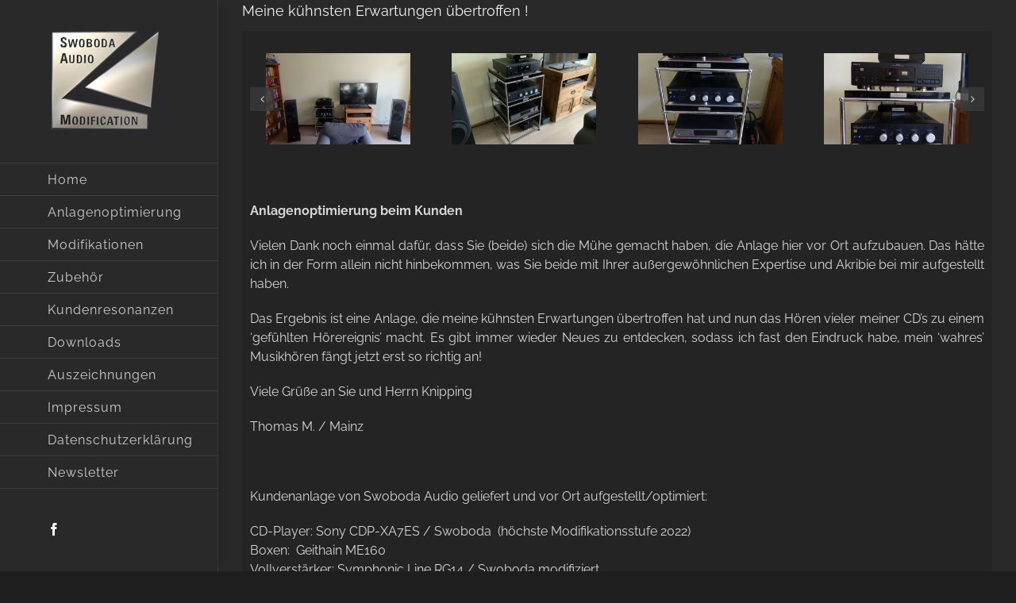

--- FILE ---
content_type: text/html; charset=UTF-8
request_url: https://swobodaaudio.de/meine-kuehnsten-erwartungen-uebertroffen/
body_size: 17048
content:
<!DOCTYPE html>
<html class="avada-html-layout-wide avada-html-header-position-left" lang="de" prefix="og: http://ogp.me/ns# fb: http://ogp.me/ns/fb#">
<head>
	<meta http-equiv="X-UA-Compatible" content="IE=edge" />
	<meta http-equiv="Content-Type" content="text/html; charset=utf-8"/>
	<meta name="viewport" content="width=device-width, initial-scale=1" />
	<script type="text/javascript" data-cookieconsent="ignore">
	window.dataLayer = window.dataLayer || [];

	function gtag() {
		dataLayer.push(arguments);
	}

	gtag("consent", "default", {
		ad_personalization: "denied",
		ad_storage: "denied",
		ad_user_data: "denied",
		analytics_storage: "denied",
		functionality_storage: "denied",
		personalization_storage: "denied",
		security_storage: "granted",
		wait_for_update: 500,
	});
	gtag("set", "ads_data_redaction", true);
	</script>
<script type="text/javascript" data-cookieconsent="ignore">
		(function (w, d, s, l, i) {
		w[l] = w[l] || [];
		w[l].push({'gtm.start': new Date().getTime(), event: 'gtm.js'});
		var f = d.getElementsByTagName(s)[0], j = d.createElement(s), dl = l !== 'dataLayer' ? '&l=' + l : '';
		j.async = true;
		j.src = 'https://www.googletagmanager.com/gtm.js?id=' + i + dl;
		f.parentNode.insertBefore(j, f);
	})(
		window,
		document,
		'script',
		'dataLayer',
		'AW-878605739'
	);
</script>
<script type="text/javascript"
		id="Cookiebot"
		src="https://consent.cookiebot.com/uc.js"
		data-implementation="wp"
		data-cbid="c6b44639-1320-42e2-9e71-76b61bc5fa33"
						data-culture="DE"
				data-blockingmode="auto"
	></script>
<meta name='robots' content='index, follow, max-image-preview:large, max-snippet:-1, max-video-preview:-1' />
	<style>img:is([sizes="auto" i], [sizes^="auto," i]) { contain-intrinsic-size: 3000px 1500px }</style>
	<!-- Google tag (gtag.js) consent mode dataLayer added by Site Kit -->
<script type="text/javascript" id="google_gtagjs-js-consent-mode-data-layer">
/* <![CDATA[ */
window.dataLayer = window.dataLayer || [];function gtag(){dataLayer.push(arguments);}
gtag('consent', 'default', {"ad_personalization":"denied","ad_storage":"denied","ad_user_data":"denied","analytics_storage":"denied","functionality_storage":"denied","security_storage":"denied","personalization_storage":"denied","region":["AT","BE","BG","CH","CY","CZ","DE","DK","EE","ES","FI","FR","GB","GR","HR","HU","IE","IS","IT","LI","LT","LU","LV","MT","NL","NO","PL","PT","RO","SE","SI","SK"],"wait_for_update":500});
window._googlesitekitConsentCategoryMap = {"statistics":["analytics_storage"],"marketing":["ad_storage","ad_user_data","ad_personalization"],"functional":["functionality_storage","security_storage"],"preferences":["personalization_storage"]};
window._googlesitekitConsents = {"ad_personalization":"denied","ad_storage":"denied","ad_user_data":"denied","analytics_storage":"denied","functionality_storage":"denied","security_storage":"denied","personalization_storage":"denied","region":["AT","BE","BG","CH","CY","CZ","DE","DK","EE","ES","FI","FR","GB","GR","HR","HU","IE","IS","IT","LI","LT","LU","LV","MT","NL","NO","PL","PT","RO","SE","SI","SK"],"wait_for_update":500};
/* ]]> */
</script>
<!-- End Google tag (gtag.js) consent mode dataLayer added by Site Kit -->

	<!-- This site is optimized with the Yoast SEO plugin v26.8 - https://yoast.com/product/yoast-seo-wordpress/ -->
	<title>Meine kühnsten Erwartungen übertroffen ! - Swoboda Audio Modification</title>
	<link rel="canonical" href="https://swobodaaudio.de/meine-kuehnsten-erwartungen-uebertroffen/" />
	<meta property="og:locale" content="de_DE" />
	<meta property="og:type" content="article" />
	<meta property="og:title" content="Meine kühnsten Erwartungen übertroffen ! - Swoboda Audio Modification" />
	<meta property="og:url" content="https://swobodaaudio.de/meine-kuehnsten-erwartungen-uebertroffen/" />
	<meta property="og:site_name" content="Swoboda Audio Modification" />
	<meta property="article:publisher" content="https://www.facebook.com/Swoboda.Audio" />
	<meta property="article:published_time" content="2022-01-03T14:25:05+00:00" />
	<meta property="article:modified_time" content="2023-12-08T09:04:46+00:00" />
	<meta property="og:image" content="https://swobodaaudio.de/wp-content/uploads/M_Anlage_Swoboda_Optimierung_001-scaled.jpg" />
	<meta property="og:image:width" content="2560" />
	<meta property="og:image:height" content="1920" />
	<meta property="og:image:type" content="image/jpeg" />
	<meta name="author" content="Team" />
	<meta name="twitter:card" content="summary_large_image" />
	<script type="application/ld+json" class="yoast-schema-graph">{"@context":"https://schema.org","@graph":[{"@type":"Article","@id":"https://swobodaaudio.de/meine-kuehnsten-erwartungen-uebertroffen/#article","isPartOf":{"@id":"https://swobodaaudio.de/meine-kuehnsten-erwartungen-uebertroffen/"},"author":{"name":"Team","@id":"https://swobodaaudio.de/#/schema/person/608a1858aba6677703cfda84f3223eb2"},"headline":"Meine kühnsten Erwartungen übertroffen !","datePublished":"2022-01-03T14:25:05+00:00","dateModified":"2023-12-08T09:04:46+00:00","mainEntityOfPage":{"@id":"https://swobodaaudio.de/meine-kuehnsten-erwartungen-uebertroffen/"},"wordCount":1204,"commentCount":0,"publisher":{"@id":"https://swobodaaudio.de/#organization"},"image":{"@id":"https://swobodaaudio.de/meine-kuehnsten-erwartungen-uebertroffen/#primaryimage"},"thumbnailUrl":"https://swobodaaudio.de/wp-content/uploads/M_Anlage_Swoboda_Optimierung_001-scaled.jpg","keywords":["Anlagenoptimierung","CDP-XA7ES 2023","CDP-XA7ES Modifikation","HiFi-Anlage","Lautsprecherkabel","Signalkabel","Sony CDP-XA7ES","Stromversorgung","Swoboda Audio","Swoboda Modifikation"],"articleSection":{"1":"Audiogeräte","2":"Audiozubehör","3":"Aufstellung","4":"News","5":"Resonanz","6":"Sony","7":"Swoboda Netzleiste","8":"Verschiedene Geräte"},"inLanguage":"de","potentialAction":[{"@type":"CommentAction","name":"Comment","target":["https://swobodaaudio.de/meine-kuehnsten-erwartungen-uebertroffen/#respond"]}]},{"@type":"WebPage","@id":"https://swobodaaudio.de/meine-kuehnsten-erwartungen-uebertroffen/","url":"https://swobodaaudio.de/meine-kuehnsten-erwartungen-uebertroffen/","name":"Meine kühnsten Erwartungen übertroffen ! - Swoboda Audio Modification","isPartOf":{"@id":"https://swobodaaudio.de/#website"},"primaryImageOfPage":{"@id":"https://swobodaaudio.de/meine-kuehnsten-erwartungen-uebertroffen/#primaryimage"},"image":{"@id":"https://swobodaaudio.de/meine-kuehnsten-erwartungen-uebertroffen/#primaryimage"},"thumbnailUrl":"https://swobodaaudio.de/wp-content/uploads/M_Anlage_Swoboda_Optimierung_001-scaled.jpg","datePublished":"2022-01-03T14:25:05+00:00","dateModified":"2023-12-08T09:04:46+00:00","breadcrumb":{"@id":"https://swobodaaudio.de/meine-kuehnsten-erwartungen-uebertroffen/#breadcrumb"},"inLanguage":"de","potentialAction":[{"@type":"ReadAction","target":["https://swobodaaudio.de/meine-kuehnsten-erwartungen-uebertroffen/"]}]},{"@type":"ImageObject","inLanguage":"de","@id":"https://swobodaaudio.de/meine-kuehnsten-erwartungen-uebertroffen/#primaryimage","url":"https://swobodaaudio.de/wp-content/uploads/M_Anlage_Swoboda_Optimierung_001-scaled.jpg","contentUrl":"https://swobodaaudio.de/wp-content/uploads/M_Anlage_Swoboda_Optimierung_001-scaled.jpg","width":2560,"height":1920,"caption":"Swoboda Audio Anlagenoptimierung"},{"@type":"BreadcrumbList","@id":"https://swobodaaudio.de/meine-kuehnsten-erwartungen-uebertroffen/#breadcrumb","itemListElement":[{"@type":"ListItem","position":1,"name":"Startseite","item":"https://swobodaaudio.de/"},{"@type":"ListItem","position":2,"name":"Meine kühnsten Erwartungen übertroffen !"}]},{"@type":"WebSite","@id":"https://swobodaaudio.de/#website","url":"https://swobodaaudio.de/","name":"Swoboda Audio Modification","description":"","publisher":{"@id":"https://swobodaaudio.de/#organization"},"potentialAction":[{"@type":"SearchAction","target":{"@type":"EntryPoint","urlTemplate":"https://swobodaaudio.de/?s={search_term_string}"},"query-input":{"@type":"PropertyValueSpecification","valueRequired":true,"valueName":"search_term_string"}}],"inLanguage":"de"},{"@type":"Organization","@id":"https://swobodaaudio.de/#organization","name":"Swoboda Audio Modification","url":"https://swobodaaudio.de/","logo":{"@type":"ImageObject","inLanguage":"de","@id":"https://swobodaaudio.de/#/schema/logo/image/","url":"https://swobodaaudio.de/wp-content/uploads/Logo-Swoboda-Audio-freigestellt-ohne-Hintergrund-512x538px.jpg","contentUrl":"https://swobodaaudio.de/wp-content/uploads/Logo-Swoboda-Audio-freigestellt-ohne-Hintergrund-512x538px.jpg","width":538,"height":512,"caption":"Swoboda Audio Modification"},"image":{"@id":"https://swobodaaudio.de/#/schema/logo/image/"},"sameAs":["https://www.facebook.com/Swoboda.Audio"]},{"@type":"Person","@id":"https://swobodaaudio.de/#/schema/person/608a1858aba6677703cfda84f3223eb2","name":"Team","image":{"@type":"ImageObject","inLanguage":"de","@id":"https://swobodaaudio.de/#/schema/person/image/","url":"https://secure.gravatar.com/avatar/9556038165e60311b1b6b5dec2e1adb1?s=96&d=mm&r=g","contentUrl":"https://secure.gravatar.com/avatar/9556038165e60311b1b6b5dec2e1adb1?s=96&d=mm&r=g","caption":"Team"},"url":"https://swobodaaudio.de/author/team/"}]}</script>
	<!-- / Yoast SEO plugin. -->


<link rel='dns-prefetch' href='//www.googletagmanager.com' />
<link rel="alternate" type="application/rss+xml" title="Swoboda Audio Modification &raquo; Feed" href="https://swobodaaudio.de/feed/" />
<link rel="alternate" type="application/rss+xml" title="Swoboda Audio Modification &raquo; Kommentar-Feed" href="https://swobodaaudio.de/comments/feed/" />
		
		
		
				<link rel="alternate" type="application/rss+xml" title="Swoboda Audio Modification &raquo; Kommentar-Feed zu Meine kühnsten Erwartungen übertroffen !" href="https://swobodaaudio.de/meine-kuehnsten-erwartungen-uebertroffen/feed/" />
					<meta name="description" content="Anlagenoptimierung beim Kunden 

Vielen Dank noch einmal dafür, dass Sie (beide) sich die Mühe gemacht haben, die Anlage hier vor Ort aufzubauen. Das hätte ich in der Form allein nicht hinbekommen, was Sie beide mit Ihrer außergewöhnlichen Expertise und Akribie bei mir aufgestellt haben.

Das Ergebnis ist eine Anlage,"/>
				
		<meta property="og:locale" content="de_DE"/>
		<meta property="og:type" content="article"/>
		<meta property="og:site_name" content="Swoboda Audio Modification"/>
		<meta property="og:title" content="Meine kühnsten Erwartungen übertroffen ! - Swoboda Audio Modification"/>
				<meta property="og:description" content="Anlagenoptimierung beim Kunden 

Vielen Dank noch einmal dafür, dass Sie (beide) sich die Mühe gemacht haben, die Anlage hier vor Ort aufzubauen. Das hätte ich in der Form allein nicht hinbekommen, was Sie beide mit Ihrer außergewöhnlichen Expertise und Akribie bei mir aufgestellt haben.

Das Ergebnis ist eine Anlage,"/>
				<meta property="og:url" content="https://swobodaaudio.de/meine-kuehnsten-erwartungen-uebertroffen/"/>
										<meta property="article:published_time" content="2022-01-03T14:25:05+02:00"/>
							<meta property="article:modified_time" content="2023-12-08T09:04:46+02:00"/>
								<meta name="author" content="Team"/>
								<meta property="og:image" content="https://swobodaaudio.de/wp-content/uploads/M_Anlage_Swoboda_Optimierung_001-scaled.jpg"/>
		<meta property="og:image:width" content="2560"/>
		<meta property="og:image:height" content="1920"/>
		<meta property="og:image:type" content="image/jpeg"/>
				<script type="text/javascript">
/* <![CDATA[ */
window._wpemojiSettings = {"baseUrl":"https:\/\/s.w.org\/images\/core\/emoji\/15.0.3\/72x72\/","ext":".png","svgUrl":"https:\/\/s.w.org\/images\/core\/emoji\/15.0.3\/svg\/","svgExt":".svg","source":{"concatemoji":"https:\/\/swobodaaudio.de\/wp-includes\/js\/wp-emoji-release.min.js?ver=6.7.4"}};
/*! This file is auto-generated */
!function(i,n){var o,s,e;function c(e){try{var t={supportTests:e,timestamp:(new Date).valueOf()};sessionStorage.setItem(o,JSON.stringify(t))}catch(e){}}function p(e,t,n){e.clearRect(0,0,e.canvas.width,e.canvas.height),e.fillText(t,0,0);var t=new Uint32Array(e.getImageData(0,0,e.canvas.width,e.canvas.height).data),r=(e.clearRect(0,0,e.canvas.width,e.canvas.height),e.fillText(n,0,0),new Uint32Array(e.getImageData(0,0,e.canvas.width,e.canvas.height).data));return t.every(function(e,t){return e===r[t]})}function u(e,t,n){switch(t){case"flag":return n(e,"\ud83c\udff3\ufe0f\u200d\u26a7\ufe0f","\ud83c\udff3\ufe0f\u200b\u26a7\ufe0f")?!1:!n(e,"\ud83c\uddfa\ud83c\uddf3","\ud83c\uddfa\u200b\ud83c\uddf3")&&!n(e,"\ud83c\udff4\udb40\udc67\udb40\udc62\udb40\udc65\udb40\udc6e\udb40\udc67\udb40\udc7f","\ud83c\udff4\u200b\udb40\udc67\u200b\udb40\udc62\u200b\udb40\udc65\u200b\udb40\udc6e\u200b\udb40\udc67\u200b\udb40\udc7f");case"emoji":return!n(e,"\ud83d\udc26\u200d\u2b1b","\ud83d\udc26\u200b\u2b1b")}return!1}function f(e,t,n){var r="undefined"!=typeof WorkerGlobalScope&&self instanceof WorkerGlobalScope?new OffscreenCanvas(300,150):i.createElement("canvas"),a=r.getContext("2d",{willReadFrequently:!0}),o=(a.textBaseline="top",a.font="600 32px Arial",{});return e.forEach(function(e){o[e]=t(a,e,n)}),o}function t(e){var t=i.createElement("script");t.src=e,t.defer=!0,i.head.appendChild(t)}"undefined"!=typeof Promise&&(o="wpEmojiSettingsSupports",s=["flag","emoji"],n.supports={everything:!0,everythingExceptFlag:!0},e=new Promise(function(e){i.addEventListener("DOMContentLoaded",e,{once:!0})}),new Promise(function(t){var n=function(){try{var e=JSON.parse(sessionStorage.getItem(o));if("object"==typeof e&&"number"==typeof e.timestamp&&(new Date).valueOf()<e.timestamp+604800&&"object"==typeof e.supportTests)return e.supportTests}catch(e){}return null}();if(!n){if("undefined"!=typeof Worker&&"undefined"!=typeof OffscreenCanvas&&"undefined"!=typeof URL&&URL.createObjectURL&&"undefined"!=typeof Blob)try{var e="postMessage("+f.toString()+"("+[JSON.stringify(s),u.toString(),p.toString()].join(",")+"));",r=new Blob([e],{type:"text/javascript"}),a=new Worker(URL.createObjectURL(r),{name:"wpTestEmojiSupports"});return void(a.onmessage=function(e){c(n=e.data),a.terminate(),t(n)})}catch(e){}c(n=f(s,u,p))}t(n)}).then(function(e){for(var t in e)n.supports[t]=e[t],n.supports.everything=n.supports.everything&&n.supports[t],"flag"!==t&&(n.supports.everythingExceptFlag=n.supports.everythingExceptFlag&&n.supports[t]);n.supports.everythingExceptFlag=n.supports.everythingExceptFlag&&!n.supports.flag,n.DOMReady=!1,n.readyCallback=function(){n.DOMReady=!0}}).then(function(){return e}).then(function(){var e;n.supports.everything||(n.readyCallback(),(e=n.source||{}).concatemoji?t(e.concatemoji):e.wpemoji&&e.twemoji&&(t(e.twemoji),t(e.wpemoji)))}))}((window,document),window._wpemojiSettings);
/* ]]> */
</script>
<style id='wp-emoji-styles-inline-css' type='text/css'>

	img.wp-smiley, img.emoji {
		display: inline !important;
		border: none !important;
		box-shadow: none !important;
		height: 1em !important;
		width: 1em !important;
		margin: 0 0.07em !important;
		vertical-align: -0.1em !important;
		background: none !important;
		padding: 0 !important;
	}
</style>
<link rel='stylesheet' id='cookie-notice-front-css' href='https://swobodaaudio.de/wp-content/plugins/cookie-notice/css/front.min.css?ver=2.5.11' type='text/css' media='all' />
<link rel='stylesheet' id='fusion-dynamic-css-css' href='https://swobodaaudio.de/wp-content/uploads/fusion-styles/825517af1a64f6a15abe0c4483c68255.min.css?ver=3.11.13' type='text/css' media='all' />
<script type="text/javascript" id="cookie-notice-front-js-before">
/* <![CDATA[ */
var cnArgs = {"ajaxUrl":"https:\/\/swobodaaudio.de\/wp-admin\/admin-ajax.php","nonce":"1aede7a9f6","hideEffect":"fade","position":"top","onScroll":false,"onScrollOffset":100,"onClick":false,"cookieName":"cookie_notice_accepted","cookieTime":2592000,"cookieTimeRejected":2592000,"globalCookie":false,"redirection":true,"cache":true,"revokeCookies":false,"revokeCookiesOpt":"automatic"};
/* ]]> */
</script>
<script type="text/javascript" src="https://swobodaaudio.de/wp-content/plugins/cookie-notice/js/front.min.js?ver=2.5.11" id="cookie-notice-front-js"></script>
<script type="text/javascript" id="wp-consent-api-js-extra">
/* <![CDATA[ */
var consent_api = {"consent_type":"optin","waitfor_consent_hook":"","cookie_expiration":"30","cookie_prefix":"wp_consent","services":[]};
/* ]]> */
</script>
<script type="text/javascript" src="https://swobodaaudio.de/wp-content/plugins/wp-consent-api/assets/js/wp-consent-api.min.js?ver=2.0.0" id="wp-consent-api-js"></script>
<script type="text/javascript" id="cookiebot-wp-consent-level-api-integration-js-extra">
/* <![CDATA[ */
var cookiebot_category_mapping = {"n=1;p=1;s=1;m=1":{"preferences":1,"statistics":1,"statistics-anonymous":0,"marketing":1},"n=1;p=1;s=1;m=0":{"preferences":1,"statistics":1,"statistics-anonymous":1,"marketing":0},"n=1;p=1;s=0;m=1":{"preferences":1,"statistics":0,"statistics-anonymous":0,"marketing":1},"n=1;p=1;s=0;m=0":{"preferences":1,"statistics":0,"statistics-anonymous":0,"marketing":0},"n=1;p=0;s=1;m=1":{"preferences":0,"statistics":1,"statistics-anonymous":0,"marketing":1},"n=1;p=0;s=1;m=0":{"preferences":0,"statistics":1,"statistics-anonymous":0,"marketing":0},"n=1;p=0;s=0;m=1":{"preferences":0,"statistics":0,"statistics-anonymous":0,"marketing":1},"n=1;p=0;s=0;m=0":{"preferences":0,"statistics":0,"statistics-anonymous":0,"marketing":0}};
var cookiebot_consent_type = {"type":"optin"};
/* ]]> */
</script>
<script type="text/javascript" src="https://swobodaaudio.de/wp-content/plugins/cookiebot/assets/js/frontend/cb_frame/cookiebot-wp-consent-level-api-integration.js?ver=4.6.3" id="cookiebot-wp-consent-level-api-integration-js"></script>
<script type="text/javascript" src="https://swobodaaudio.de/wp-includes/js/jquery/jquery.min.js?ver=3.7.1" id="jquery-core-js"></script>
<script type="text/javascript" src="https://swobodaaudio.de/wp-includes/js/jquery/jquery-migrate.min.js?ver=3.4.1" id="jquery-migrate-js"></script>

<!-- Google Tag (gtac.js) durch Site-Kit hinzugefügt -->
<!-- Von Site Kit hinzugefügtes Google-Analytics-Snippet -->
<!-- Das Google Ads-Snippet wurde von Site Kit hinzugefügt -->
<script type="text/javascript" src="https://www.googletagmanager.com/gtag/js?id=GT-MK5ZLVX" id="google_gtagjs-js" async></script>
<script type="text/javascript" id="google_gtagjs-js-after">
/* <![CDATA[ */
window.dataLayer = window.dataLayer || [];function gtag(){dataLayer.push(arguments);}
gtag("set","linker",{"domains":["swobodaaudio.de"]});
gtag("js", new Date());
gtag("set", "developer_id.dZTNiMT", true);
gtag("config", "GT-MK5ZLVX");
gtag("config", "AW-878605739");
 window._googlesitekit = window._googlesitekit || {}; window._googlesitekit.throttledEvents = []; window._googlesitekit.gtagEvent = (name, data) => { var key = JSON.stringify( { name, data } ); if ( !! window._googlesitekit.throttledEvents[ key ] ) { return; } window._googlesitekit.throttledEvents[ key ] = true; setTimeout( () => { delete window._googlesitekit.throttledEvents[ key ]; }, 5 ); gtag( "event", name, { ...data, event_source: "site-kit" } ); }; 
/* ]]> */
</script>
<link rel="https://api.w.org/" href="https://swobodaaudio.de/wp-json/" /><link rel="alternate" title="JSON" type="application/json" href="https://swobodaaudio.de/wp-json/wp/v2/posts/3279" /><link rel="EditURI" type="application/rsd+xml" title="RSD" href="https://swobodaaudio.de/xmlrpc.php?rsd" />
<meta name="generator" content="WordPress 6.7.4" />
<link rel='shortlink' href='https://swobodaaudio.de/?p=3279' />
<link rel="alternate" title="oEmbed (JSON)" type="application/json+oembed" href="https://swobodaaudio.de/wp-json/oembed/1.0/embed?url=https%3A%2F%2Fswobodaaudio.de%2Fmeine-kuehnsten-erwartungen-uebertroffen%2F" />
<link rel="alternate" title="oEmbed (XML)" type="text/xml+oembed" href="https://swobodaaudio.de/wp-json/oembed/1.0/embed?url=https%3A%2F%2Fswobodaaudio.de%2Fmeine-kuehnsten-erwartungen-uebertroffen%2F&#038;format=xml" />
<meta name="generator" content="Site Kit by Google 1.171.0" /><style type="text/css" id="css-fb-visibility">@media screen and (max-width: 640px){.fusion-no-small-visibility{display:none !important;}body .sm-text-align-center{text-align:center !important;}body .sm-text-align-left{text-align:left !important;}body .sm-text-align-right{text-align:right !important;}body .sm-flex-align-center{justify-content:center !important;}body .sm-flex-align-flex-start{justify-content:flex-start !important;}body .sm-flex-align-flex-end{justify-content:flex-end !important;}body .sm-mx-auto{margin-left:auto !important;margin-right:auto !important;}body .sm-ml-auto{margin-left:auto !important;}body .sm-mr-auto{margin-right:auto !important;}body .fusion-absolute-position-small{position:absolute;top:auto;width:100%;}.awb-sticky.awb-sticky-small{ position: sticky; top: var(--awb-sticky-offset,0); }}@media screen and (min-width: 641px) and (max-width: 1024px){.fusion-no-medium-visibility{display:none !important;}body .md-text-align-center{text-align:center !important;}body .md-text-align-left{text-align:left !important;}body .md-text-align-right{text-align:right !important;}body .md-flex-align-center{justify-content:center !important;}body .md-flex-align-flex-start{justify-content:flex-start !important;}body .md-flex-align-flex-end{justify-content:flex-end !important;}body .md-mx-auto{margin-left:auto !important;margin-right:auto !important;}body .md-ml-auto{margin-left:auto !important;}body .md-mr-auto{margin-right:auto !important;}body .fusion-absolute-position-medium{position:absolute;top:auto;width:100%;}.awb-sticky.awb-sticky-medium{ position: sticky; top: var(--awb-sticky-offset,0); }}@media screen and (min-width: 1025px){.fusion-no-large-visibility{display:none !important;}body .lg-text-align-center{text-align:center !important;}body .lg-text-align-left{text-align:left !important;}body .lg-text-align-right{text-align:right !important;}body .lg-flex-align-center{justify-content:center !important;}body .lg-flex-align-flex-start{justify-content:flex-start !important;}body .lg-flex-align-flex-end{justify-content:flex-end !important;}body .lg-mx-auto{margin-left:auto !important;margin-right:auto !important;}body .lg-ml-auto{margin-left:auto !important;}body .lg-mr-auto{margin-right:auto !important;}body .fusion-absolute-position-large{position:absolute;top:auto;width:100%;}.awb-sticky.awb-sticky-large{ position: sticky; top: var(--awb-sticky-offset,0); }}</style><style type="text/css">.recentcomments a{display:inline !important;padding:0 !important;margin:0 !important;}</style><link rel="icon" href="https://swobodaaudio.de/wp-content/uploads/cropped-Logo-Swoboda-Audio-freigestellt-ohne-Hintergrund-512x538px-32x32.jpg" sizes="32x32" />
<link rel="icon" href="https://swobodaaudio.de/wp-content/uploads/cropped-Logo-Swoboda-Audio-freigestellt-ohne-Hintergrund-512x538px-192x192.jpg" sizes="192x192" />
<link rel="apple-touch-icon" href="https://swobodaaudio.de/wp-content/uploads/cropped-Logo-Swoboda-Audio-freigestellt-ohne-Hintergrund-512x538px-180x180.jpg" />
<meta name="msapplication-TileImage" content="https://swobodaaudio.de/wp-content/uploads/cropped-Logo-Swoboda-Audio-freigestellt-ohne-Hintergrund-512x538px-270x270.jpg" />
		<script type="text/javascript">
			var doc = document.documentElement;
			doc.setAttribute( 'data-useragent', navigator.userAgent );
		</script>
		<script type="text/javascript">
var gaProperty = 'UA-82214817-1';
var disableStr = 'ga-disable-' + gaProperty;
if (document.cookie.indexOf(disableStr + '=true') > -1) {
window[disableStr] = true;
}
function gaOptout() {
document.cookie = disableStr + '=true; expires=Thu, 31 Dec 2099 23:59:59 UTC; path=/';
window[disableStr] = true;
}
</script>

<!-- Global site tag (gtag.js) - Google Analytics -->
<script async src="https://www.googletagmanager.com/gtag/js?id=UA-82214817-1"></script>
<script>
  window.dataLayer = window.dataLayer || [];
  function gtag(){dataLayer.push(arguments);}
  gtag('js', new Date());

  gtag('config', 'UA-82214817-1', { 'anonymize_ip': true });
</script>
	<meta name="description" content="Das Team von Swoboda Audio Modifiacation ist seit fast 25 Jahren Spezialist für Audiotuning und Audiozubehör. Die Sony CD-Player Modifikationen von Swoboda haben Kultstatus erreicht. Die Presse feiert den exzellenten Klang."/>	
<meta name="keywords" content="Swoboda, Musik, CD-Player, SACD-Player, CD-/SACD-Player, CD/SACD-Player, tuning, audiotuning, Modifikation, Mods,Audio-Tuning, Modifikation , HiFi-Tuning, CD-Tuning, Klangtuning, Klangmagier, Klangmodifikation HiFi-Geräte, Audio HiFi, Klangoptimierung, HiFi, der Beste cd-player, Klangverbesserung, Klangsteigerung, Gerätetuning, Geräte-Tuning, Hifi-Anlage, HiFi Zubehör, hifizubehör, hifi-zubehoer, Stromversorgung, Netzkabel, highend Netzleisten, power cord, HiFi Kabel, audiokabel, Cinchkabel, Audio-Kondensatoren, Black Gate, Rubycon, Sony Laser, Lasereinheiten, Analogfilter, Clock, Netzteil, Resonanzminimierung, Jitter, Laufwerksmodifikation, laser unit, Modification, Klang, Klangqualität, Sony, Deutschland, audiophil, Audiozubehör, NF-Kabel, Netzkabel, Acapella, KWO, Phonosophie, HighEnd, High-End, High-End-Komponenten, Mehrkanal, Stereo, Musikwiedergabe, HiFi, High Fidelity, Heimkino, HomeCinema, HomeTheatre, Audiosysteme, Master, NAD, New Acoustic Dimension, M5, Dynaudio, SACD, Digitalabschluss, 75 Ohm, Basis, Reinsilberkabel,  Goldenes Ohr, stereoplay, Musik pur, Digitalkabel"/>	
<meta name="author" content="Swoboda Audio Modification"/>
<meta name="publisher" content="Ingenieurbüro Michael Swoboda"/>
<meta name="copyright" content="Ingenieurbüro Michael Swoboda"/>
<meta name="page-topic" content="Medien"/>
<meta name="page-type" content="Produktinfo"/>
<meta name="audience" content="Alle"/>
<meta name="robots" content="index,follow"/>
<meta name="Content-Language" content="de"/></head>

<body class="post-template-default single single-post postid-3279 single-format-standard cookies-not-set fusion-image-hovers fusion-pagination-sizing fusion-button_type-flat fusion-button_span-yes fusion-button_gradient-linear avada-image-rollover-circle-yes avada-image-rollover-no fusion-has-button-gradient fusion-body ltr no-tablet-sticky-header no-mobile-sticky-header no-mobile-slidingbar avada-has-rev-slider-styles fusion-disable-outline fusion-sub-menu-fade mobile-logo-pos-left layout-wide-mode avada-has-boxed-modal-shadow-none layout-scroll-offset-full avada-has-zero-margin-offset-top side-header side-header-left menu-text-align-left mobile-menu-design-modern fusion-show-pagination-text fusion-header-layout-v1 avada-responsive avada-footer-fx-none avada-menu-highlight-style-bar fusion-search-form-classic fusion-main-menu-search-dropdown fusion-avatar-square avada-dropdown-styles avada-blog-layout-medium avada-blog-archive-layout-large avada-header-shadow-yes avada-menu-icon-position-left avada-has-megamenu-shadow avada-has-mainmenu-dropdown-divider avada-has-breadcrumb-mobile-hidden avada-has-page-title-mobile-height-auto avada-has-titlebar-hide avada-has-pagination-padding avada-flyout-menu-direction-fade avada-ec-views-v1" data-awb-post-id="3279">
		<a class="skip-link screen-reader-text" href="#content">Zum Inhalt springen</a>

	<div id="boxed-wrapper">
		
		<div id="wrapper" class="fusion-wrapper">
			<div id="home" style="position:relative;top:-1px;"></div>
							
																
<div id="side-header-sticky"></div>
<div id="side-header" class="clearfix fusion-mobile-menu-design-modern fusion-sticky-logo-1 fusion-mobile-logo-1 fusion-sticky-menu- header-shadow">
	<div class="side-header-wrapper">
								<div class="side-header-content fusion-logo-left fusion-mobile-logo-1">
				<div class="fusion-logo" data-margin-top="31px" data-margin-bottom="31px" data-margin-left="0px" data-margin-right="0px">
			<a class="fusion-logo-link"  href="https://swobodaaudio.de/" >

						<!-- standard logo -->
			<img src="https://swobodaaudio.de/wp-content/uploads/Logo-150t-1.png" srcset="https://swobodaaudio.de/wp-content/uploads/Logo-150t-1.png 1x, https://swobodaaudio.de/wp-content/uploads/Logo-300t-1.png 2x" width="150" height="143" style="max-height:143px;height:auto;" alt="Swoboda Audio Modification Logo" data-retina_logo_url="https://swobodaaudio.de/wp-content/uploads/Logo-300t-1.png" class="fusion-standard-logo" />

											<!-- mobile logo -->
				<img src="https://swobodaaudio.de/wp-content/uploads/Logo-75t-1.png" srcset="https://swobodaaudio.de/wp-content/uploads/Logo-75t-1.png 1x, https://swobodaaudio.de/wp-content/uploads/Logo-150t-2.png 2x" width="75" height="72" style="max-height:72px;height:auto;" alt="Swoboda Audio Modification Logo" data-retina_logo_url="https://swobodaaudio.de/wp-content/uploads/Logo-150t-2.png" class="fusion-mobile-logo" />
			
					</a>
		</div>		</div>
		<div class="fusion-main-menu-container fusion-logo-menu-left">
			<nav class="fusion-main-menu" aria-label="Hauptmenü"><ul id="menu-haupt" class="fusion-menu"><li  id="menu-item-2445"  class="menu-item menu-item-type-post_type menu-item-object-page menu-item-home menu-item-2445"  data-item-id="2445"><a  href="https://swobodaaudio.de/" class="fusion-bar-highlight"><span class="menu-text">Home</span></a></li><li  id="menu-item-2442"  class="menu-item menu-item-type-post_type menu-item-object-page menu-item-2442"  data-item-id="2442"><a  href="https://swobodaaudio.de/anlagenoptimierung/" class="fusion-bar-highlight"><span class="menu-text">Anlagenoptimierung</span></a></li><li  id="menu-item-2447"  class="menu-item menu-item-type-post_type menu-item-object-page menu-item-2447"  data-item-id="2447"><a  href="https://swobodaaudio.de/modifikationen/" class="fusion-bar-highlight"><span class="menu-text">Modifikationen</span></a></li><li  id="menu-item-2441"  class="menu-item menu-item-type-post_type menu-item-object-page menu-item-2441"  data-item-id="2441"><a  href="https://swobodaaudio.de/audiozubehor/" class="fusion-bar-highlight"><span class="menu-text">Zubehör</span></a></li><li  id="menu-item-2448"  class="menu-item menu-item-type-post_type menu-item-object-page menu-item-2448"  data-item-id="2448"><a  href="https://swobodaaudio.de/resonanzen/" class="fusion-bar-highlight"><span class="menu-text">Kundenresonanzen</span></a></li><li  id="menu-item-2444"  class="menu-item menu-item-type-post_type menu-item-object-page menu-item-2444"  data-item-id="2444"><a  href="https://swobodaaudio.de/downloads/" class="fusion-bar-highlight"><span class="menu-text">Downloads</span></a></li><li  id="menu-item-2443"  class="menu-item menu-item-type-post_type menu-item-object-page menu-item-2443"  data-item-id="2443"><a  href="https://swobodaaudio.de/auszeichnungen-2/" class="fusion-bar-highlight"><span class="menu-text">Auszeichnungen</span></a></li><li  id="menu-item-2446"  class="menu-item menu-item-type-post_type menu-item-object-page menu-item-2446"  data-item-id="2446"><a  href="https://swobodaaudio.de/impressum/" class="fusion-bar-highlight"><span class="menu-text">Impressum</span></a></li><li  id="menu-item-3053"  class="menu-item menu-item-type-post_type menu-item-object-page menu-item-privacy-policy menu-item-3053"  data-item-id="3053"><a  href="https://swobodaaudio.de/datenschutzerklaerung/" class="fusion-bar-highlight"><span class="menu-text">Datenschutzerklärung</span></a></li><li  id="menu-item-3091"  class="menu-item menu-item-type-post_type menu-item-object-page menu-item-3091"  data-item-id="3091"><a  href="https://swobodaaudio.de/newsletter/" class="fusion-bar-highlight"><span class="menu-text">Newsletter</span></a></li></ul></nav>	<div class="fusion-mobile-menu-icons">
							<a href="#" class="fusion-icon awb-icon-bars" aria-label="Toggle mobile menu" aria-expanded="false"></a>
		
		
		
			</div>

<nav class="fusion-mobile-nav-holder fusion-mobile-menu-text-align-left" aria-label="Main Menu Mobile"></nav>

		</div>

		
								
			<div class="side-header-content side-header-content-1-2">
									<div class="side-header-content-1 fusion-clearfix">
					<div class="fusion-social-links-header"><div class="fusion-social-networks"><div class="fusion-social-networks-wrapper"><a  class="fusion-social-network-icon fusion-tooltip fusion-facebook awb-icon-facebook" style data-placement="bottom" data-title="Facebook" data-toggle="tooltip" title="Facebook" href="https://www.facebook.com/Swoboda.Audio" target="_blank" rel="noreferrer"><span class="screen-reader-text">Facebook</span></a></div></div></div>					</div>
													<div class="side-header-content-2 fusion-clearfix">
					<div class="fusion-contact-info"><span class="fusion-contact-info-phone-number">Tel.:(0201) 46 80 80</br>Fax.:(0201) 46 80 90 </span><br /><span class="fusion-contact-info-email-address"><a href="mailto:T&#101;&#97;&#109;&#64;&#83;&#119;ob&#111;d&#97;&#65;&#117;&#100;io&#46;d&#101;">T&#101;&#97;&#109;&#64;&#83;&#119;ob&#111;d&#97;&#65;&#117;&#100;io&#46;d&#101;</a></span></div>					</div>
							</div>
		
		
					</div>
	<style>
	.side-header-styling-wrapper > div {
		display: none !important;
	}

	.side-header-styling-wrapper .side-header-background-image,
	.side-header-styling-wrapper .side-header-background-color,
	.side-header-styling-wrapper .side-header-border {
		display: block !important;
	}
	</style>
	<div class="side-header-styling-wrapper" style="overflow:hidden;">
		<div class="side-header-background-image"></div>
		<div class="side-header-background-color"></div>
		<div class="side-header-border"></div>
	</div>
</div>

					
							<div id="sliders-container" class="fusion-slider-visibility">
					</div>
				
					
							
			
						<main id="main" class="clearfix ">
				<div class="fusion-row" style="">

<section id="content" style="width: 100%;">
	
					<article id="post-3279" class="post post-3279 type-post status-publish format-standard has-post-thumbnail hentry category-allgemein category-audiogerate category-audiozubehor category-acapella-acryl-basis category-news category-resonanz category-sony category-swoboda-netzleiste category-verschiedene-geraete tag-anlagenoptimierung tag-cdp-xa7es-2023 tag-cdp-xa7es-modifikation tag-hifi-anlage tag-lautsprecherkabel tag-signalkabel tag-sony-cdp-xa7es tag-stromversorgung tag-swoboda-audio tag-swoboda-modifikation">
						
				
															<h1 class="entry-title fusion-post-title">Meine kühnsten Erwartungen übertroffen !</h1>										<div class="post-content">
				<div class="fusion-fullwidth fullwidth-box fusion-builder-row-1 hundred-percent-fullwidth non-hundred-percent-height-scrolling" style="--awb-border-radius-top-left:0px;--awb-border-radius-top-right:0px;--awb-border-radius-bottom-right:0px;--awb-border-radius-bottom-left:0px;--awb-overflow:visible;--awb-flex-wrap:wrap;" ><div class="fusion-builder-row fusion-row"><div class="fusion-layout-column fusion_builder_column fusion-builder-column-0 fusion_builder_column_1_1 1_1 fusion-one-full fusion-column-first fusion-column-last fusion-column-no-min-height" style="--awb-bg-size:cover;--awb-margin-top:20px;--awb-margin-bottom:0px;" data-scroll-devices="small-visibility,medium-visibility,large-visibility"><div class="fusion-column-wrapper fusion-column-has-shadow fusion-flex-column-wrapper-legacy"><div class="fusion-image-carousel fusion-image-carousel-fixed fusion-image-carousel-1 lightbox-enabled" style="margin-right:10px;margin-left:10px;"><div class="awb-carousel awb-swiper awb-swiper-carousel" data-autoplay="no" data-columns="4" data-itemmargin="13" data-itemwidth="180" data-touchscroll="no" data-imagesize="fixed" style="--awb-columns:4;"><div class="swiper-wrapper awb-image-carousel-wrapper fusion-flex-align-items-center"><div class="swiper-slide"><div class="fusion-carousel-item-wrapper"><div class="fusion-image-wrapper hover-type-none"><a data-rel="iLightbox[image_carousel_1]" data-caption="Swoboda Audio Anlagenoptimierung" data-title="M_Anlage_Swoboda_Optimierung_001" aria-label="M_Anlage_Swoboda_Optimierung_001" href="https://swobodaaudio.de/wp-content/uploads/M_Anlage_Swoboda_Optimierung_001-scaled.jpg" target="_self"><img fetchpriority="high" decoding="async" width="320" height="202" src="https://swobodaaudio.de/wp-content/uploads/M_Anlage_Swoboda_Optimierung_001-320x202.jpg" class="attachment-blog-medium size-blog-medium" alt="" /></a></div></div></div><div class="swiper-slide"><div class="fusion-carousel-item-wrapper"><div class="fusion-image-wrapper hover-type-none"><a data-rel="iLightbox[image_carousel_1]" data-caption="Swoboda Audio Anlagenoptimierung" data-title="M_Anlage_Swoboda_Optimierung_002" aria-label="M_Anlage_Swoboda_Optimierung_002" href="https://swobodaaudio.de/wp-content/uploads/M_Anlage_Swoboda_Optimierung_002-scaled.jpg" target="_self"><img decoding="async" width="320" height="202" src="https://swobodaaudio.de/wp-content/uploads/M_Anlage_Swoboda_Optimierung_002-320x202.jpg" class="attachment-blog-medium size-blog-medium" alt="" /></a></div></div></div><div class="swiper-slide"><div class="fusion-carousel-item-wrapper"><div class="fusion-image-wrapper hover-type-none"><a data-rel="iLightbox[image_carousel_1]" data-caption="Swoboda Audio Aufstellung Swoboda USM-Rack" data-title="M_Anlage_Swoboda_Optimierung_003" aria-label="M_Anlage_Swoboda_Optimierung_003" href="https://swobodaaudio.de/wp-content/uploads/M_Anlage_Swoboda_Optimierung_003-scaled.jpg" target="_self"><img decoding="async" width="320" height="202" src="https://swobodaaudio.de/wp-content/uploads/M_Anlage_Swoboda_Optimierung_003-320x202.jpg" class="attachment-blog-medium size-blog-medium" alt="" /></a></div></div></div><div class="swiper-slide"><div class="fusion-carousel-item-wrapper"><div class="fusion-image-wrapper hover-type-none"><a data-rel="iLightbox[image_carousel_1]" data-caption="Swoboda Audio CD-Player und Vollverstärker" data-title="M_Anlage_Swoboda_Optimierung_004" aria-label="M_Anlage_Swoboda_Optimierung_004" href="https://swobodaaudio.de/wp-content/uploads/M_Anlage_Swoboda_Optimierung_004-scaled.jpg" target="_self"><img decoding="async" width="320" height="202" src="https://swobodaaudio.de/wp-content/uploads/M_Anlage_Swoboda_Optimierung_004-320x202.jpg" class="attachment-blog-medium size-blog-medium" alt="" /></a></div></div></div><div class="swiper-slide"><div class="fusion-carousel-item-wrapper"><div class="fusion-image-wrapper hover-type-none"><a data-rel="iLightbox[image_carousel_1]" data-caption="Swoboda Audio Netzleiste Referenz 2 auf Basis" data-title="M_Anlage_Swoboda_Optimierung_005" aria-label="M_Anlage_Swoboda_Optimierung_005" href="https://swobodaaudio.de/wp-content/uploads/M_Anlage_Swoboda_Optimierung_005-scaled.jpg" target="_self"><img decoding="async" width="320" height="202" src="https://swobodaaudio.de/wp-content/uploads/M_Anlage_Swoboda_Optimierung_005-320x202.jpg" class="attachment-blog-medium size-blog-medium" alt="" /></a></div></div></div><div class="swiper-slide"><div class="fusion-carousel-item-wrapper"><div class="fusion-image-wrapper hover-type-none"><a data-rel="iLightbox[image_carousel_1]" data-caption="" href="https://swobodaaudio.de/wp-content/uploads/M_Anlage_Swoboda_Optimierung_006-scaled.jpg" target="_self"></a></div></div></div></div><div class="awb-swiper-button awb-swiper-button-prev"><i class="awb-icon-angle-left" aria-hidden="true"></i></div><div class="awb-swiper-button awb-swiper-button-next"><i class="awb-icon-angle-right" aria-hidden="true"></i></div></div></div><div class="fusion-text fusion-text-1" style="--awb-margin-right:10px;--awb-margin-left:10px;"><p><strong><br />
Anlagenoptimierung beim Kunden</strong></p>
</div><div class="fusion-text fusion-text-2" style="--awb-content-alignment:justify;--awb-margin-right:10px;--awb-margin-left:10px;"><p>Vielen Dank noch einmal dafür, dass Sie (beide) sich die Mühe gemacht haben, die Anlage hier vor Ort aufzubauen. Das hätte ich in der Form allein nicht hinbekommen, was Sie beide mit Ihrer außergewöhnlichen Expertise und Akribie bei mir aufgestellt haben.</p>
<p>Das Ergebnis ist eine Anlage, die meine kühnsten Erwartungen übertroffen hat und nun das Hören vieler meiner CD&#8217;s zu einem &#8216;gefühlten Hörereignis&#8217; macht. Es gibt immer wieder Neues zu entdecken, sodass ich fast den Eindruck habe, mein &#8216;wahres&#8217; Musikhören fängt jetzt erst so richtig an!</p>
<p>Viele Grüße an Sie und Herrn Knipping</p>
<p>Thomas M. / Mainz</p>
<p>&nbsp;</p>
<p>Kundenanlage von Swoboda Audio geliefert und vor Ort aufgestellt/optimiert:</p>
<div class="fusion-row">
<div id="content">
<div id="post-3000" class="post post-3000 type-post status-publish format-standard has-post-thumbnail hentry category-allgemein category-audiozubehor category-news category-resonanz category-swoboda-netzleiste">
<div class="post-content">
<p>CD-Player: Sony CDP-XA7ES / Swoboda  (höchste Modifikationsstufe 2022)<br />
Boxen:  Geithain ME160<br />
Vollverstärker: Symphonic Line RG14 / Swoboda modifiziert</p>
<p><strong>Swoboda Audiozubehör:</strong><br />
&#8211; Netzleiste Referenz 2 auf Basis<br />
&#8211; Netzkabel Referenz 2<br />
&#8211; Reinkupfer-Signalkabel RVI+<br />
&#8211; Reinkupfer-Lautsprecherkabel und Brücken<br />
&#8211; Digital-Abschlussstecker 75 Ohm<br />
&#8211; paralleler Stromreiniger mit angepasstem Swoboda Netzkabel Referenz 2</p>
<p>Aufstellung: USM-Haller/Swoboda Rack mit Basen, Pucks und Speedblöcken</p>
</div>
</div>
</div>
</div>
</div><div class="fusion-clearfix"></div></div></div></div></div>
							</div>

												<span class="vcard rich-snippet-hidden"><span class="fn"><a href="https://swobodaaudio.de/author/team/" title="Beiträge von Team" rel="author">Team</a></span></span><span class="updated rich-snippet-hidden">2023-12-08T11:04:46+02:00</span>																								
																	</article>
	</section>
						
					</div>  <!-- fusion-row -->
				</main>  <!-- #main -->
				
				
								
					
		<div class="fusion-footer">
				
		</div> <!-- fusion-footer -->

		
																</div> <!-- wrapper -->
		</div> <!-- #boxed-wrapper -->
				<a class="fusion-one-page-text-link fusion-page-load-link" tabindex="-1" href="#" aria-hidden="true">Page load link</a>

		<div class="avada-footer-scripts">
			<script type="text/javascript">var fusionNavIsCollapsed=function(e){var t,n;window.innerWidth<=e.getAttribute("data-breakpoint")?(e.classList.add("collapse-enabled"),e.classList.remove("awb-menu_desktop"),e.classList.contains("expanded")||window.dispatchEvent(new CustomEvent("fusion-mobile-menu-collapsed",{detail:{nav:e}})),(n=e.querySelectorAll(".menu-item-has-children.expanded")).length&&n.forEach(function(e){e.querySelector(".awb-menu__open-nav-submenu_mobile").setAttribute("aria-expanded","false")})):(null!==e.querySelector(".menu-item-has-children.expanded .awb-menu__open-nav-submenu_click")&&e.querySelector(".menu-item-has-children.expanded .awb-menu__open-nav-submenu_click").click(),e.classList.remove("collapse-enabled"),e.classList.add("awb-menu_desktop"),null!==e.querySelector(".awb-menu__main-ul")&&e.querySelector(".awb-menu__main-ul").removeAttribute("style")),e.classList.add("no-wrapper-transition"),clearTimeout(t),t=setTimeout(()=>{e.classList.remove("no-wrapper-transition")},400),e.classList.remove("loading")},fusionRunNavIsCollapsed=function(){var e,t=document.querySelectorAll(".awb-menu");for(e=0;e<t.length;e++)fusionNavIsCollapsed(t[e])};function avadaGetScrollBarWidth(){var e,t,n,l=document.createElement("p");return l.style.width="100%",l.style.height="200px",(e=document.createElement("div")).style.position="absolute",e.style.top="0px",e.style.left="0px",e.style.visibility="hidden",e.style.width="200px",e.style.height="150px",e.style.overflow="hidden",e.appendChild(l),document.body.appendChild(e),t=l.offsetWidth,e.style.overflow="scroll",t==(n=l.offsetWidth)&&(n=e.clientWidth),document.body.removeChild(e),jQuery("html").hasClass("awb-scroll")&&10<t-n?10:t-n}fusionRunNavIsCollapsed(),window.addEventListener("fusion-resize-horizontal",fusionRunNavIsCollapsed);</script><style id='global-styles-inline-css' type='text/css'>
:root{--wp--preset--aspect-ratio--square: 1;--wp--preset--aspect-ratio--4-3: 4/3;--wp--preset--aspect-ratio--3-4: 3/4;--wp--preset--aspect-ratio--3-2: 3/2;--wp--preset--aspect-ratio--2-3: 2/3;--wp--preset--aspect-ratio--16-9: 16/9;--wp--preset--aspect-ratio--9-16: 9/16;--wp--preset--color--black: #000000;--wp--preset--color--cyan-bluish-gray: #abb8c3;--wp--preset--color--white: #ffffff;--wp--preset--color--pale-pink: #f78da7;--wp--preset--color--vivid-red: #cf2e2e;--wp--preset--color--luminous-vivid-orange: #ff6900;--wp--preset--color--luminous-vivid-amber: #fcb900;--wp--preset--color--light-green-cyan: #7bdcb5;--wp--preset--color--vivid-green-cyan: #00d084;--wp--preset--color--pale-cyan-blue: #8ed1fc;--wp--preset--color--vivid-cyan-blue: #0693e3;--wp--preset--color--vivid-purple: #9b51e0;--wp--preset--color--awb-color-1: rgba(255,255,255,1);--wp--preset--color--awb-color-2: rgba(235,234,234,1);--wp--preset--color--awb-color-3: rgba(160,206,78,1);--wp--preset--color--awb-color-4: rgba(158,158,158,1);--wp--preset--color--awb-color-5: rgba(62,62,62,1);--wp--preset--color--awb-color-6: rgba(51,51,51,1);--wp--preset--color--awb-color-7: rgba(41,41,42,1);--wp--preset--color--awb-color-8: rgba(36,36,36,1);--wp--preset--color--awb-color-custom-10: rgba(191,191,191,1);--wp--preset--color--awb-color-custom-11: rgba(235,234,234,0.8);--wp--preset--color--awb-color-custom-12: rgba(214,214,214,1);--wp--preset--color--awb-color-custom-13: rgba(216,214,214,1);--wp--preset--color--awb-color-custom-14: rgba(221,221,221,1);--wp--preset--color--awb-color-custom-15: rgba(140,137,137,1);--wp--preset--color--awb-color-custom-16: rgba(249,249,249,1);--wp--preset--color--awb-color-custom-17: rgba(242,242,242,1);--wp--preset--color--awb-color-custom-18: rgba(33,33,34,1);--wp--preset--gradient--vivid-cyan-blue-to-vivid-purple: linear-gradient(135deg,rgba(6,147,227,1) 0%,rgb(155,81,224) 100%);--wp--preset--gradient--light-green-cyan-to-vivid-green-cyan: linear-gradient(135deg,rgb(122,220,180) 0%,rgb(0,208,130) 100%);--wp--preset--gradient--luminous-vivid-amber-to-luminous-vivid-orange: linear-gradient(135deg,rgba(252,185,0,1) 0%,rgba(255,105,0,1) 100%);--wp--preset--gradient--luminous-vivid-orange-to-vivid-red: linear-gradient(135deg,rgba(255,105,0,1) 0%,rgb(207,46,46) 100%);--wp--preset--gradient--very-light-gray-to-cyan-bluish-gray: linear-gradient(135deg,rgb(238,238,238) 0%,rgb(169,184,195) 100%);--wp--preset--gradient--cool-to-warm-spectrum: linear-gradient(135deg,rgb(74,234,220) 0%,rgb(151,120,209) 20%,rgb(207,42,186) 40%,rgb(238,44,130) 60%,rgb(251,105,98) 80%,rgb(254,248,76) 100%);--wp--preset--gradient--blush-light-purple: linear-gradient(135deg,rgb(255,206,236) 0%,rgb(152,150,240) 100%);--wp--preset--gradient--blush-bordeaux: linear-gradient(135deg,rgb(254,205,165) 0%,rgb(254,45,45) 50%,rgb(107,0,62) 100%);--wp--preset--gradient--luminous-dusk: linear-gradient(135deg,rgb(255,203,112) 0%,rgb(199,81,192) 50%,rgb(65,88,208) 100%);--wp--preset--gradient--pale-ocean: linear-gradient(135deg,rgb(255,245,203) 0%,rgb(182,227,212) 50%,rgb(51,167,181) 100%);--wp--preset--gradient--electric-grass: linear-gradient(135deg,rgb(202,248,128) 0%,rgb(113,206,126) 100%);--wp--preset--gradient--midnight: linear-gradient(135deg,rgb(2,3,129) 0%,rgb(40,116,252) 100%);--wp--preset--font-size--small: 12px;--wp--preset--font-size--medium: 20px;--wp--preset--font-size--large: 24px;--wp--preset--font-size--x-large: 42px;--wp--preset--font-size--normal: 16px;--wp--preset--font-size--xlarge: 32px;--wp--preset--font-size--huge: 48px;--wp--preset--spacing--20: 0.44rem;--wp--preset--spacing--30: 0.67rem;--wp--preset--spacing--40: 1rem;--wp--preset--spacing--50: 1.5rem;--wp--preset--spacing--60: 2.25rem;--wp--preset--spacing--70: 3.38rem;--wp--preset--spacing--80: 5.06rem;--wp--preset--shadow--natural: 6px 6px 9px rgba(0, 0, 0, 0.2);--wp--preset--shadow--deep: 12px 12px 50px rgba(0, 0, 0, 0.4);--wp--preset--shadow--sharp: 6px 6px 0px rgba(0, 0, 0, 0.2);--wp--preset--shadow--outlined: 6px 6px 0px -3px rgba(255, 255, 255, 1), 6px 6px rgba(0, 0, 0, 1);--wp--preset--shadow--crisp: 6px 6px 0px rgba(0, 0, 0, 1);}:where(.is-layout-flex){gap: 0.5em;}:where(.is-layout-grid){gap: 0.5em;}body .is-layout-flex{display: flex;}.is-layout-flex{flex-wrap: wrap;align-items: center;}.is-layout-flex > :is(*, div){margin: 0;}body .is-layout-grid{display: grid;}.is-layout-grid > :is(*, div){margin: 0;}:where(.wp-block-columns.is-layout-flex){gap: 2em;}:where(.wp-block-columns.is-layout-grid){gap: 2em;}:where(.wp-block-post-template.is-layout-flex){gap: 1.25em;}:where(.wp-block-post-template.is-layout-grid){gap: 1.25em;}.has-black-color{color: var(--wp--preset--color--black) !important;}.has-cyan-bluish-gray-color{color: var(--wp--preset--color--cyan-bluish-gray) !important;}.has-white-color{color: var(--wp--preset--color--white) !important;}.has-pale-pink-color{color: var(--wp--preset--color--pale-pink) !important;}.has-vivid-red-color{color: var(--wp--preset--color--vivid-red) !important;}.has-luminous-vivid-orange-color{color: var(--wp--preset--color--luminous-vivid-orange) !important;}.has-luminous-vivid-amber-color{color: var(--wp--preset--color--luminous-vivid-amber) !important;}.has-light-green-cyan-color{color: var(--wp--preset--color--light-green-cyan) !important;}.has-vivid-green-cyan-color{color: var(--wp--preset--color--vivid-green-cyan) !important;}.has-pale-cyan-blue-color{color: var(--wp--preset--color--pale-cyan-blue) !important;}.has-vivid-cyan-blue-color{color: var(--wp--preset--color--vivid-cyan-blue) !important;}.has-vivid-purple-color{color: var(--wp--preset--color--vivid-purple) !important;}.has-black-background-color{background-color: var(--wp--preset--color--black) !important;}.has-cyan-bluish-gray-background-color{background-color: var(--wp--preset--color--cyan-bluish-gray) !important;}.has-white-background-color{background-color: var(--wp--preset--color--white) !important;}.has-pale-pink-background-color{background-color: var(--wp--preset--color--pale-pink) !important;}.has-vivid-red-background-color{background-color: var(--wp--preset--color--vivid-red) !important;}.has-luminous-vivid-orange-background-color{background-color: var(--wp--preset--color--luminous-vivid-orange) !important;}.has-luminous-vivid-amber-background-color{background-color: var(--wp--preset--color--luminous-vivid-amber) !important;}.has-light-green-cyan-background-color{background-color: var(--wp--preset--color--light-green-cyan) !important;}.has-vivid-green-cyan-background-color{background-color: var(--wp--preset--color--vivid-green-cyan) !important;}.has-pale-cyan-blue-background-color{background-color: var(--wp--preset--color--pale-cyan-blue) !important;}.has-vivid-cyan-blue-background-color{background-color: var(--wp--preset--color--vivid-cyan-blue) !important;}.has-vivid-purple-background-color{background-color: var(--wp--preset--color--vivid-purple) !important;}.has-black-border-color{border-color: var(--wp--preset--color--black) !important;}.has-cyan-bluish-gray-border-color{border-color: var(--wp--preset--color--cyan-bluish-gray) !important;}.has-white-border-color{border-color: var(--wp--preset--color--white) !important;}.has-pale-pink-border-color{border-color: var(--wp--preset--color--pale-pink) !important;}.has-vivid-red-border-color{border-color: var(--wp--preset--color--vivid-red) !important;}.has-luminous-vivid-orange-border-color{border-color: var(--wp--preset--color--luminous-vivid-orange) !important;}.has-luminous-vivid-amber-border-color{border-color: var(--wp--preset--color--luminous-vivid-amber) !important;}.has-light-green-cyan-border-color{border-color: var(--wp--preset--color--light-green-cyan) !important;}.has-vivid-green-cyan-border-color{border-color: var(--wp--preset--color--vivid-green-cyan) !important;}.has-pale-cyan-blue-border-color{border-color: var(--wp--preset--color--pale-cyan-blue) !important;}.has-vivid-cyan-blue-border-color{border-color: var(--wp--preset--color--vivid-cyan-blue) !important;}.has-vivid-purple-border-color{border-color: var(--wp--preset--color--vivid-purple) !important;}.has-vivid-cyan-blue-to-vivid-purple-gradient-background{background: var(--wp--preset--gradient--vivid-cyan-blue-to-vivid-purple) !important;}.has-light-green-cyan-to-vivid-green-cyan-gradient-background{background: var(--wp--preset--gradient--light-green-cyan-to-vivid-green-cyan) !important;}.has-luminous-vivid-amber-to-luminous-vivid-orange-gradient-background{background: var(--wp--preset--gradient--luminous-vivid-amber-to-luminous-vivid-orange) !important;}.has-luminous-vivid-orange-to-vivid-red-gradient-background{background: var(--wp--preset--gradient--luminous-vivid-orange-to-vivid-red) !important;}.has-very-light-gray-to-cyan-bluish-gray-gradient-background{background: var(--wp--preset--gradient--very-light-gray-to-cyan-bluish-gray) !important;}.has-cool-to-warm-spectrum-gradient-background{background: var(--wp--preset--gradient--cool-to-warm-spectrum) !important;}.has-blush-light-purple-gradient-background{background: var(--wp--preset--gradient--blush-light-purple) !important;}.has-blush-bordeaux-gradient-background{background: var(--wp--preset--gradient--blush-bordeaux) !important;}.has-luminous-dusk-gradient-background{background: var(--wp--preset--gradient--luminous-dusk) !important;}.has-pale-ocean-gradient-background{background: var(--wp--preset--gradient--pale-ocean) !important;}.has-electric-grass-gradient-background{background: var(--wp--preset--gradient--electric-grass) !important;}.has-midnight-gradient-background{background: var(--wp--preset--gradient--midnight) !important;}.has-small-font-size{font-size: var(--wp--preset--font-size--small) !important;}.has-medium-font-size{font-size: var(--wp--preset--font-size--medium) !important;}.has-large-font-size{font-size: var(--wp--preset--font-size--large) !important;}.has-x-large-font-size{font-size: var(--wp--preset--font-size--x-large) !important;}
:where(.wp-block-post-template.is-layout-flex){gap: 1.25em;}:where(.wp-block-post-template.is-layout-grid){gap: 1.25em;}
:where(.wp-block-columns.is-layout-flex){gap: 2em;}:where(.wp-block-columns.is-layout-grid){gap: 2em;}
:root :where(.wp-block-pullquote){font-size: 1.5em;line-height: 1.6;}
</style>
<link rel='stylesheet' id='wp-block-library-css' href='https://swobodaaudio.de/wp-includes/css/dist/block-library/style.min.css?ver=6.7.4' type='text/css' media='all' />
<style id='wp-block-library-theme-inline-css' type='text/css'>
.wp-block-audio :where(figcaption){color:#555;font-size:13px;text-align:center}.is-dark-theme .wp-block-audio :where(figcaption){color:#ffffffa6}.wp-block-audio{margin:0 0 1em}.wp-block-code{border:1px solid #ccc;border-radius:4px;font-family:Menlo,Consolas,monaco,monospace;padding:.8em 1em}.wp-block-embed :where(figcaption){color:#555;font-size:13px;text-align:center}.is-dark-theme .wp-block-embed :where(figcaption){color:#ffffffa6}.wp-block-embed{margin:0 0 1em}.blocks-gallery-caption{color:#555;font-size:13px;text-align:center}.is-dark-theme .blocks-gallery-caption{color:#ffffffa6}:root :where(.wp-block-image figcaption){color:#555;font-size:13px;text-align:center}.is-dark-theme :root :where(.wp-block-image figcaption){color:#ffffffa6}.wp-block-image{margin:0 0 1em}.wp-block-pullquote{border-bottom:4px solid;border-top:4px solid;color:currentColor;margin-bottom:1.75em}.wp-block-pullquote cite,.wp-block-pullquote footer,.wp-block-pullquote__citation{color:currentColor;font-size:.8125em;font-style:normal;text-transform:uppercase}.wp-block-quote{border-left:.25em solid;margin:0 0 1.75em;padding-left:1em}.wp-block-quote cite,.wp-block-quote footer{color:currentColor;font-size:.8125em;font-style:normal;position:relative}.wp-block-quote:where(.has-text-align-right){border-left:none;border-right:.25em solid;padding-left:0;padding-right:1em}.wp-block-quote:where(.has-text-align-center){border:none;padding-left:0}.wp-block-quote.is-large,.wp-block-quote.is-style-large,.wp-block-quote:where(.is-style-plain){border:none}.wp-block-search .wp-block-search__label{font-weight:700}.wp-block-search__button{border:1px solid #ccc;padding:.375em .625em}:where(.wp-block-group.has-background){padding:1.25em 2.375em}.wp-block-separator.has-css-opacity{opacity:.4}.wp-block-separator{border:none;border-bottom:2px solid;margin-left:auto;margin-right:auto}.wp-block-separator.has-alpha-channel-opacity{opacity:1}.wp-block-separator:not(.is-style-wide):not(.is-style-dots){width:100px}.wp-block-separator.has-background:not(.is-style-dots){border-bottom:none;height:1px}.wp-block-separator.has-background:not(.is-style-wide):not(.is-style-dots){height:2px}.wp-block-table{margin:0 0 1em}.wp-block-table td,.wp-block-table th{word-break:normal}.wp-block-table :where(figcaption){color:#555;font-size:13px;text-align:center}.is-dark-theme .wp-block-table :where(figcaption){color:#ffffffa6}.wp-block-video :where(figcaption){color:#555;font-size:13px;text-align:center}.is-dark-theme .wp-block-video :where(figcaption){color:#ffffffa6}.wp-block-video{margin:0 0 1em}:root :where(.wp-block-template-part.has-background){margin-bottom:0;margin-top:0;padding:1.25em 2.375em}
</style>
<style id='classic-theme-styles-inline-css' type='text/css'>
/*! This file is auto-generated */
.wp-block-button__link{color:#fff;background-color:#32373c;border-radius:9999px;box-shadow:none;text-decoration:none;padding:calc(.667em + 2px) calc(1.333em + 2px);font-size:1.125em}.wp-block-file__button{background:#32373c;color:#fff;text-decoration:none}
</style>
<script type="text/javascript" src="https://swobodaaudio.de/wp-includes/js/comment-reply.min.js?ver=6.7.4" id="comment-reply-js" async="async" data-wp-strategy="async"></script>
<script type="text/javascript" src="https://swobodaaudio.de/wp-content/plugins/google-site-kit/dist/assets/js/googlesitekit-consent-mode-bc2e26cfa69fcd4a8261.js" id="googlesitekit-consent-mode-js"></script>
<script type="text/javascript" src="https://swobodaaudio.de/wp-content/uploads/fusion-scripts/e1179937ebb83e57430fa038e3745033.min.js?ver=3.11.13" id="fusion-scripts-js"></script>
				<script type="text/javascript">
				jQuery( document ).ready( function() {
					var ajaxurl = 'https://swobodaaudio.de/wp-admin/admin-ajax.php';
					if ( 0 < jQuery( '.fusion-login-nonce' ).length ) {
						jQuery.get( ajaxurl, { 'action': 'fusion_login_nonce' }, function( response ) {
							jQuery( '.fusion-login-nonce' ).html( response );
						});
					}
				});
				</script>
				
		<!-- Cookie Notice plugin v2.5.11 by Hu-manity.co https://hu-manity.co/ -->
		<div id="cookie-notice" role="dialog" class="cookie-notice-hidden cookie-revoke-hidden cn-position-top" aria-label="Cookie Notice" style="background-color: rgba(81,81,81,1);"><div class="cookie-notice-container" style="color: #fff"><span id="cn-notice-text" class="cn-text-container">Um unsere Webseite für Sie optimal zu gestalten und fortlaufend verbessern zu können, verwenden wir Cookies. 
Durch die weitere Nutzung der Webseite stimmen Sie der Verwendung von Cookies zu.

Weitere Informationen zu Cookies erhalten Sie in unserer <a target="_blank" href="https://swobodaaudio.de/datenschutzerklaerung/"><u>Datenschutzerklärung</u></a></span><span id="cn-notice-buttons" class="cn-buttons-container"><button id="cn-accept-cookie" data-cookie-set="accept" class="cn-set-cookie cn-button" aria-label="OK" style="background-color: #00a99d">OK</button></span><button type="button" id="cn-close-notice" data-cookie-set="accept" class="cn-close-icon" aria-label="Nein"></button></div>
			
		</div>
		<!-- / Cookie Notice plugin -->		</div>

			<section class="to-top-container to-top-right" aria-labelledby="awb-to-top-label">
		<a href="#" id="toTop" class="fusion-top-top-link">
			<span id="awb-to-top-label" class="screen-reader-text">Nach oben</span>

					</a>
	</section>
		</body>
</html>

<!-- Dynamic page generated in 1.205 seconds. -->
<!-- Cached page generated by WP-Super-Cache on 2026-01-28 06:56:52 -->

<!-- super cache -->

--- FILE ---
content_type: application/x-javascript; charset=utf-8
request_url: https://consent.cookiebot.com/c6b44639-1320-42e2-9e71-76b61bc5fa33/cc.js?renew=false&referer=swobodaaudio.de&dnt=false&init=false&culture=DE
body_size: 211
content:
if(console){var cookiedomainwarning='Error: The domain SWOBODAAUDIO.DE is not authorized to show the cookie banner for domain group ID c6b44639-1320-42e2-9e71-76b61bc5fa33. Please add it to the domain group in the Cookiebot Manager to authorize the domain.';if(typeof console.warn === 'function'){console.warn(cookiedomainwarning)}else{console.log(cookiedomainwarning)}};